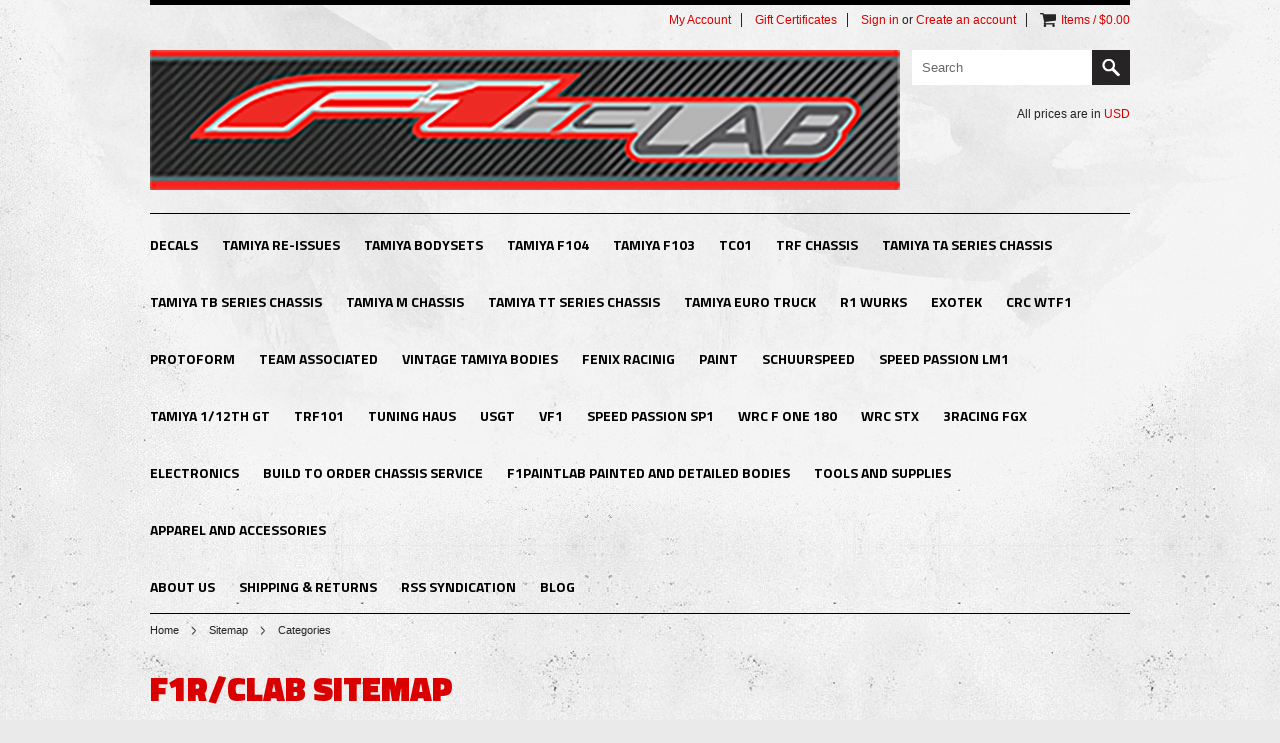

--- FILE ---
content_type: text/html; charset=UTF-8
request_url: https://store.f1rclab.com/sitemap/categories/
body_size: 5070
content:
<!DOCTYPE html>

<html lang="en" dir="ltr">

<head>
	
	

	<title>Sitemap - Categories - F1R/CLAB</title>

	<meta http-equiv="Content-Type" content="text/html; charset=UTF-8" />
	<meta name="description" content="" />
	<meta name="keywords" content="" />
	
	
	
	
	
	<meta http-equiv="Content-Script-Type" content="text/javascript" />
	<meta http-equiv="Content-Style-Type" content="text/css" />
	<link href="//fonts.googleapis.com/css?family=Titillium+Web:400,900,700,600" rel="stylesheet" type="text/css">

	<link rel="shortcut icon" href="https://cdn2.bigcommerce.com/server1700/d5fe2/product_images/default_favicon.ico" />

	<!-- begin: js page tag -->
	<script language="javascript" type="text/javascript">//<![CDATA[
		(function(){
			// this happens before external dependencies (and dom ready) to reduce page flicker
			var node, i;
			for (i = window.document.childNodes.length; i--;) {
				node = window.document.childNodes[i];
				if (node.nodeName == 'HTML') {
					node.className += ' javascript';
				}
			}
		})();
	//]]></script>
	<!-- end: js page tag -->

	<link href="https://cdn9.bigcommerce.com/r-50b4fa8997ce43839fb9457331bc39687cd8345a/themes/__master/Styles/styles.css" type="text/css" rel="stylesheet" /><link href="https://cdn9.bigcommerce.com/r-7f3397d2ae83e8b48dd889540b7b618246f07f43/themes/GreaseMonkey/Styles/styles.css" media="all" type="text/css" rel="stylesheet" />
<link href="https://cdn9.bigcommerce.com/r-7f3397d2ae83e8b48dd889540b7b618246f07f43/themes/GreaseMonkey/Styles/iselector.css" media="all" type="text/css" rel="stylesheet" />
<link href="https://cdn9.bigcommerce.com/r-7f3397d2ae83e8b48dd889540b7b618246f07f43/themes/GreaseMonkey/Styles/flexslider.css" media="all" type="text/css" rel="stylesheet" />
<link href="https://cdn9.bigcommerce.com/r-7f3397d2ae83e8b48dd889540b7b618246f07f43/themes/GreaseMonkey/Styles/slide-show.css" media="all" type="text/css" rel="stylesheet" />
<link href="https://cdn9.bigcommerce.com/r-7f3397d2ae83e8b48dd889540b7b618246f07f43/themes/GreaseMonkey/Styles/styles-slide-show.css" media="all" type="text/css" rel="stylesheet" />
<link href="https://cdn9.bigcommerce.com/r-50b4fa8997ce43839fb9457331bc39687cd8345a/themes/__master/Styles/social.css" media="all" type="text/css" rel="stylesheet" />
<link href="https://cdn9.bigcommerce.com/r-7f3397d2ae83e8b48dd889540b7b618246f07f43/themes/GreaseMonkey/Styles/dark.css" media="all" type="text/css" rel="stylesheet" />
<link href="https://cdn9.bigcommerce.com/r-7f3397d2ae83e8b48dd889540b7b618246f07f43/themes/GreaseMonkey/Styles/theme.css" media="all" type="text/css" rel="stylesheet" />
<link type="text/css" rel="stylesheet" href="https://cdn9.bigcommerce.com/r-098fe5f4938830d40a5d5433badac2d4c1c010f5/javascript/jquery/plugins/imodal/imodal.css" />

	<!-- Tell the browsers about our RSS feeds -->
	<link rel="alternate" type="application/rss+xml" title="Latest News (RSS 2.0)" href="https://store.f1rclab.com/rss.php?action=newblogs&amp;type=rss" />
<link rel="alternate" type="application/atom+xml" title="Latest News (Atom 0.3)" href="https://store.f1rclab.com/rss.php?action=newblogs&amp;type=atom" />
<link rel="alternate" type="application/rss+xml" title="New Products (RSS 2.0)" href="https://store.f1rclab.com/rss.php?type=rss" />
<link rel="alternate" type="application/atom+xml" title="New Products (Atom 0.3)" href="https://store.f1rclab.com/rss.php?type=atom" />
<link rel="alternate" type="application/rss+xml" title="Popular Products (RSS 2.0)" href="https://store.f1rclab.com/rss.php?action=popularproducts&amp;type=rss" />
<link rel="alternate" type="application/atom+xml" title="Popular Products (Atom 0.3)" href="https://store.f1rclab.com/rss.php?action=popularproducts&amp;type=atom" />


	<!-- Include visitor tracking code (if any) -->
	

	

	

	<script type="text/javascript" src="https://ajax.googleapis.com/ajax/libs/jquery/1.7.2/jquery.min.js"></script>
	<script type="text/javascript" src="https://cdn10.bigcommerce.com/r-098fe5f4938830d40a5d5433badac2d4c1c010f5/javascript/menudrop.js?"></script>
	<script type="text/javascript" src="https://cdn10.bigcommerce.com/r-098fe5f4938830d40a5d5433badac2d4c1c010f5/javascript/iselector.js?"></script>
	<script type="text/javascript" src="https://cdn10.bigcommerce.com/r-098fe5f4938830d40a5d5433badac2d4c1c010f5/javascript/jquery/plugins/jquery.flexslider.js"></script>
    <script src="https://cdn10.bigcommerce.com/r-098fe5f4938830d40a5d5433badac2d4c1c010f5/javascript/viewport.js?"></script>

	<!-- Template bespoke js -->
	<script type="text/javascript" src="https://cdn10.bigcommerce.com/r-7f3397d2ae83e8b48dd889540b7b618246f07f43/themes/GreaseMonkey/js/common.js"></script>
	<script type="text/javascript" src="https://cdn10.bigcommerce.com/r-7f3397d2ae83e8b48dd889540b7b618246f07f43/themes/GreaseMonkey/js/jquery.autobox.js"></script>
	<script type="text/javascript" src="https://cdn10.bigcommerce.com/r-7f3397d2ae83e8b48dd889540b7b618246f07f43/themes/GreaseMonkey/js/init.js"></script>
	<script type="text/javascript" src="https://cdn10.bigcommerce.com/r-7f3397d2ae83e8b48dd889540b7b618246f07f43/themes/GreaseMonkey/js/jquery.uniform.min.js"></script>
	<script type="text/javascript" src="https://cdn10.bigcommerce.com/r-7f3397d2ae83e8b48dd889540b7b618246f07f43/themes/GreaseMonkey/js/main.js?"></script>
	
	<script type="text/javascript">
	//<![CDATA[
	config.ShopPath = 'https://store.f1rclab.com';
	config.AppPath = ''; // BIG-8939: Deprecated, do not use.
	config.FastCart = 1;
	config.ShowCookieWarning = !!0;
	var ThumbImageWidth = 195;
	var ThumbImageHeight = 195;
	//]]>
	</script>
	<script type="text/javascript">
(function () {
    var xmlHttp = new XMLHttpRequest();

    xmlHttp.open('POST', 'https://bes.gcp.data.bigcommerce.com/nobot');
    xmlHttp.setRequestHeader('Content-Type', 'application/json');
    xmlHttp.send('{"store_id":"269827","timezone_offset":"0","timestamp":"2026-01-16T02:30:49.09545500Z","visit_id":"74bc4fa1-d75e-4eca-8e20-3ad432a62a2f","channel_id":1}');
})();
</script>
<script type="text/javascript" src="https://cdn9.bigcommerce.com/r-098fe5f4938830d40a5d5433badac2d4c1c010f5/javascript/jquery/plugins/jquery.form.js"></script>
<script type="text/javascript" src="https://cdn9.bigcommerce.com/r-098fe5f4938830d40a5d5433badac2d4c1c010f5/javascript/jquery/plugins/imodal/imodal.js"></script>
<script type="text/javascript" src="https://checkout-sdk.bigcommerce.com/v1/loader.js" defer></script>
<script type="text/javascript">
var BCData = {};
</script>

	<script type="text/javascript" src="https://cdn9.bigcommerce.com/r-098fe5f4938830d40a5d5433badac2d4c1c010f5/javascript/quicksearch.js"></script>
	
</head>

<body>
	<div id="Container">
	<div class="container header">	
	<div class="Center">
		<div id="AjaxLoading"><img src="https://cdn10.bigcommerce.com/r-7f3397d2ae83e8b48dd889540b7b618246f07f43/themes/GreaseMonkey/images/ajax-loader.gif" alt="" />&nbsp; Loading... Please wait...</div>
		
		        
<div id="TopMenu">
    <ul style="display:">
        <li style="display: none;">
            <div class="phoneIcon">Call us on </div>
        </li>
        <li style="display:none" class="HeaderLiveChat"></li>
        <li style="display:" class="First">
            <a href="https://store.f1rclab.com/account.php">My Account</a>
        </li>
        <li><a href="https://store.f1rclab.com/giftcertificates.php">Gift Certificates</a></li>
        <li style="display:">
            <div><a href='https://store.f1rclab.com/login.php' onclick=''>Sign in</a> or <a href='https://store.f1rclab.com/login.php?action=create_account' onclick=''>Create an account</a></div>
        </li>
        <li class="last CartLink" style="display:">
            <i class="icon" title="View Cart">&nbsp;</i>
            <a href="https://store.f1rclab.com/cart.php" title="View Cart"><span>Items / $0.00</span></a>
        </li>
    </ul>
</div>

		<div id="Header" class="clearfix">
			<div id="Logo">
				<a href="https://store.f1rclab.com/"><img src="/product_images/f1rclab_logo26_1768364229__29126.original.png" border="0" id="LogoImage" alt="F1R/CLAB" /></a>

			</div>
			<div class="right">
					<div id="SearchForm">
		<form action="https://store.f1rclab.com/search.php" method="get" onsubmit="return check_small_search_form()">
			<label for="search_query">Search</label>
			<input type="text" name="search_query" id="search_query" class="Textbox autobox" value="Search" />
			<input type="submit" class="Button" value="" name="Search" title="Search" />
		</form>
	</div>
	<script type="text/javascript">
		var QuickSearchAlignment = 'right';
		var QuickSearchWidth = '390px';
		lang.EmptySmallSearch = "You forgot to enter some search keywords.";
	</script>

				<div class="currency-converter">
					<p>All prices are in <a href="#">All prices are in <span title='Default Currency'>USD</span></a></p>	
					<div class="Block Moveable Panel" id="SideCurrencySelector" style="display:none;"></div>
				</div>
			</div>
		</div>
		
		<div class="Block Panel PageMenu">
			<div class="CategoryList" id="SideCategoryList">
	<h3>Categories</h3>
	<div class="BlockContent">
		<div class="SideCategoryListClassic">
			<ul class="category-list">	<li class=""><a href="https://store.f1rclab.com/decals/">DECALS</a>
	
	</li>	<li class=""><a href="https://store.f1rclab.com/tamiya-re-issues/">TAMIYA RE-ISSUES</a>
	
	</li>	<li class=""><a href="https://store.f1rclab.com/tamiya-bodysets/">TAMIYA BODYSETS</a>
	
	</li>	<li class=""><a href="https://store.f1rclab.com/f104/">TAMIYA F104</a>
	
	</li>	<li class=""><a href="https://store.f1rclab.com/f103/">TAMIYA F103</a>
	
	</li>	<li class=""><a href="https://store.f1rclab.com/tc01/">TC01</a>
	
	</li>	<li class=""><a href="https://store.f1rclab.com/trf-chassis/">TRF CHASSIS</a>
	
	</li>	<li class=""><a href="https://store.f1rclab.com/tamiya-ta-series-chassis/">TAMIYA TA SERIES CHASSIS </a>
	
	</li>	<li class=""><a href="https://store.f1rclab.com/tamiya-tb-series-chassis/">TAMIYA TB SERIES CHASSIS </a>
	
	</li>	<li class=""><a href="https://store.f1rclab.com/tamiya-m-chassis/">TAMIYA M CHASSIS</a>
	
	</li>	<li class=""><a href="https://store.f1rclab.com/tamiya-tt-series-chassis/">TAMIYA TT SERIES CHASSIS </a>
	
	</li>	<li class=""><a href="https://store.f1rclab.com/tamiya-euro-truck/">TAMIYA EURO TRUCK</a>
	
	</li>	<li class=""><a href="https://store.f1rclab.com/r1-wurks/">R1 WURKS</a>
	
	</li>	<li class=""><a href="https://store.f1rclab.com/exotek/">EXOTEK</a>
	
	</li>	<li class=""><a href="https://store.f1rclab.com/crc-wtf1/">CRC WTF1</a>
	
	</li>	<li class=""><a href="https://store.f1rclab.com/protoform/">PROTOFORM</a>
	
	</li>	<li class=""><a href="https://store.f1rclab.com/team-associated/">TEAM ASSOCIATED</a>
	
	</li>	<li class=""><a href="https://store.f1rclab.com/vintage-tamiya-bodies/">VINTAGE TAMIYA BODIES</a>
	
	</li>	<li class=""><a href="https://store.f1rclab.com/fenix-racinig/">FENIX RACINIG</a>
	
	</li>	<li class=""><a href="https://store.f1rclab.com/paint/">PAINT</a>
	
	</li>	<li class=""><a href="https://store.f1rclab.com/schuurspeed/">SCHUURSPEED</a>
	
	</li>	<li class=""><a href="https://store.f1rclab.com/speed-passion-lm1/">SPEED PASSION LM1</a>
	
	</li>	<li class=""><a href="https://store.f1rclab.com/tamiya-1-12th-gt/">TAMIYA 1/12TH GT </a>
	
	</li>	<li class=""><a href="https://store.f1rclab.com/trf101/">TRF101</a>
	
	</li>	<li class=""><a href="https://store.f1rclab.com/tuning-haus/">TUNING HAUS</a>
	
	</li>	<li class=""><a href="https://store.f1rclab.com/usgt/">USGT </a>
	
	</li>	<li class=""><a href="https://store.f1rclab.com/vf1/">VF1</a>
	
	</li>	<li class=""><a href="https://store.f1rclab.com/speed-passion-sp1/">SPEED PASSION SP1</a>
	
	</li>	<li class=""><a href="https://store.f1rclab.com/wrc-f-one-180/">WRC F ONE 180</a>
	
	</li>	<li class=""><a href="https://store.f1rclab.com/wrc-stx/">WRC STX</a>
	
	</li>	<li class=""><a href="https://store.f1rclab.com/3racing-fgx/">3RACING FGX</a>
	
	</li>	<li class=""><a href="https://store.f1rclab.com/electronics/">ELECTRONICS</a>
	
	</li>	<li class=""><a href="https://store.f1rclab.com/build-to-order-chassis-service-1/">BUILD TO ORDER CHASSIS SERVICE</a>
	
	</li>	<li class=""><a href="https://store.f1rclab.com/f1paintlab-painted-and-detailed-bodies/">F1PAINTLAB PAINTED AND DETAILED BODIES</a>
	
	</li>	<li class=""><a href="https://store.f1rclab.com/tools-and-supplies/">TOOLS AND SUPPLIES</a>
	
	</li>	<li class=""><a href="https://store.f1rclab.com/apparel-and-accessories/">APPAREL AND ACCESSORIES</a>
	
	</li></ul>
		</div>
	</div>
</div>
			<div id="Menu">
	<ul class="sf-menu sf-horizontal sf-js-enabled">
			<li class=" ">
		<a href="https://store.f1rclab.com/about-us/"><span>ABOUT US</span></a>
		
	</li>	<li class=" ">
		<a href="https://store.f1rclab.com/shipping-returns/"><span>Shipping &amp; Returns</span></a>
		
	</li>	<li class=" ">
		<a href="https://store.f1rclab.com/rss-syndication/"><span>RSS Syndication</span></a>
		
	</li>	<li class=" ">
		<a href="https://store.f1rclab.com/blog/"><span>Blog</span></a>
		
	</li>
	</ul>
</div>

		</div>
	</div>
</div>
	<div class="container content">
		<div class="Center">

	<div id="Wrapper">
		
		<div class="Block Moveable Panel Breadcrumb" id="BrandBreadcrumb">
	<ul>
		<li><a href="https://store.f1rclab.com/">Home</a></li>
		<li style="display:none;">Sitemap</li>
		<li style=""><a href="https://store.f1rclab.com/sitemap/">Sitemap</a></li>
		<li style="">Categories</li>
	</ul>
</div>

		<h1 class="TitleHeading"><span>F1R/CLAB Sitemap</span></h1>
		<div class="full-width">
			<div class="Content Widest ptm" id="LayoutColumn1">
				<p class="txt24">A sitemap lists all pages available on a website. The sitemap for web pages on F1R/CLAB is shown below:</p>
				<div class="Block Moveable Panel" id="SitemapContent">
	<div class="BlockContent">
		<div class="SitemapCategories">
	<h2>Categories</h2>
	<ul class=""><li><a href="https://store.f1rclab.com/decals/"><span>DECALS</span></a><ul><li><a href="https://store.f1rclab.com/dealer-only/"><span>DEALER ONLY</span></a></li><li><a href="https://store.f1rclab.com/non-f1-decals/"><span>NON F1 DECALS</span></a></li></ul></li><li><a href="https://store.f1rclab.com/tamiya-re-issues/"><span>TAMIYA RE-ISSUES</span></a></li><li><a href="https://store.f1rclab.com/tamiya-bodysets/"><span>TAMIYA BODYSETS</span></a></li><li><a href="https://store.f1rclab.com/f104/"><span>TAMIYA F104</span></a><ul><li><a href="https://store.f1rclab.com/f104-bodies/"><span>F104 BODIES</span></a></li><li><a href="https://store.f1rclab.com/f104-hopup-parts/"><span>F104 HOPUP PARTS</span></a></li><li><a href="https://store.f1rclab.com/f104-replacement-parts/"><span>F104 REPLACEMENT PARTS</span></a></li><li><a href="https://store.f1rclab.com/kits/"><span>KITS</span></a></li></ul></li><li><a href="https://store.f1rclab.com/f103/"><span>TAMIYA F103</span></a><ul><li><a href="https://store.f1rclab.com/f103-bodies/"><span>F103 BODIES</span></a></li><li><a href="https://store.f1rclab.com/f103-hop-ups-conversions/"><span>F103 HOP UPS &amp; CONVERSIONS</span></a><ul><li><a href="https://store.f1rclab.com/new-category/"><span>TAMIYA HOPUPS</span></a><ul><li><a href="https://store.f1rclab.com/non-tamiya-hopups/"><span>NON TAMIYA HOPUPS</span></a></li></ul></li></ul></li><li><a href="https://store.f1rclab.com/f103-spare-parts/"><span>F103 SPARE PARTS</span></a></li></ul></li><li><a href="https://store.f1rclab.com/tc01/"><span>TC01</span></a><ul><li><a href="https://store.f1rclab.com/tc01-spare-parts/"><span>TC01 SPARE PARTS </span></a></li><li><a href="https://store.f1rclab.com/tc-01-hop-up-parts/"><span>TC-01 HOP-UP PARTS </span></a></li></ul></li><li><a href="https://store.f1rclab.com/trf-chassis/"><span>TRF CHASSIS</span></a></li><li><a href="https://store.f1rclab.com/tamiya-ta-series-chassis/"><span>TAMIYA TA SERIES CHASSIS </span></a><ul><li><a href="https://store.f1rclab.com/ta05/"><span>TA05</span></a></li><li><a href="https://store.f1rclab.com/ta08/"><span>TA08</span></a></li><li><a href="https://store.f1rclab.com/ta07/"><span>TA07</span></a></li></ul></li><li><a href="https://store.f1rclab.com/tamiya-tb-series-chassis/"><span>TAMIYA TB SERIES CHASSIS </span></a><ul><li><a href="https://store.f1rclab.com/tb04/"><span>TB04</span></a></li><li><a href="https://store.f1rclab.com/tb05/"><span>TB05</span></a></li><li><a href="https://store.f1rclab.com/tbevo/"><span>TBEVO</span></a></li></ul></li><li><a href="https://store.f1rclab.com/tamiya-m-chassis/"><span>TAMIYA M CHASSIS</span></a><ul><li><a href="https://store.f1rclab.com/m08/"><span>M08</span></a></li><li><a href="https://store.f1rclab.com/m07/"><span>M07</span></a></li><li><a href="https://store.f1rclab.com/m06/"><span>M06</span></a></li><li><a href="https://store.f1rclab.com/m05/"><span>M05</span></a></li><li><a href="https://store.f1rclab.com/new-category-2/"><span>M04</span></a></li><li><a href="https://store.f1rclab.com/new-category-3/"><span>M03</span></a></li></ul></li><li><a href="https://store.f1rclab.com/tamiya-tt-series-chassis/"><span>TAMIYA TT SERIES CHASSIS </span></a><ul><li><a href="https://store.f1rclab.com/new-category-1/"><span>M07</span></a></li></ul></li><li><a href="https://store.f1rclab.com/tamiya-euro-truck/"><span>TAMIYA EURO TRUCK</span></a></li><li><a href="https://store.f1rclab.com/r1-wurks/"><span>R1 WURKS</span></a></li><li><a href="https://store.f1rclab.com/exotek/"><span>EXOTEK</span></a></li><li><a href="https://store.f1rclab.com/crc-wtf1/"><span>CRC WTF1</span></a></li><li><a href="https://store.f1rclab.com/protoform/"><span>PROTOFORM</span></a></li><li><a href="https://store.f1rclab.com/team-associated/"><span>TEAM ASSOCIATED</span></a></li><li><a href="https://store.f1rclab.com/vintage-tamiya-bodies/"><span>VINTAGE TAMIYA BODIES</span></a></li><li><a href="https://store.f1rclab.com/fenix-racinig/"><span>FENIX RACINIG</span></a></li><li><a href="https://store.f1rclab.com/paint/"><span>PAINT</span></a></li><li><a href="https://store.f1rclab.com/schuurspeed/"><span>SCHUURSPEED</span></a></li><li><a href="https://store.f1rclab.com/speed-passion-lm1/"><span>SPEED PASSION LM1</span></a><ul><li><a href="https://store.f1rclab.com/optional-parts/"><span>OPTIONAL PARTS </span></a></li><li><a href="https://store.f1rclab.com/spare-parts-2/"><span>SPARE PARTS </span></a></li></ul></li><li><a href="https://store.f1rclab.com/tamiya-1-12th-gt/"><span>TAMIYA 1/12TH GT </span></a></li><li><a href="https://store.f1rclab.com/trf101/"><span>TRF101</span></a></li><li><a href="https://store.f1rclab.com/tuning-haus/"><span>TUNING HAUS</span></a></li><li><a href="https://store.f1rclab.com/usgt/"><span>USGT </span></a></li><li><a href="https://store.f1rclab.com/vf1/"><span>VF1</span></a></li><li><a href="https://store.f1rclab.com/speed-passion-sp1/"><span>SPEED PASSION SP1</span></a><ul><li><a href="https://store.f1rclab.com/spare-parts-3/"><span>OPTIONAL PARTS </span></a></li><li><a href="https://store.f1rclab.com/spare-parts-1/"><span>SPARE PARTS</span></a></li></ul></li><li><a href="https://store.f1rclab.com/wrc-f-one-180/"><span>WRC F ONE 180</span></a><ul><li><a href="https://store.f1rclab.com/hopup-parts/"><span>HOPUP PARTS</span></a></li><li><a href="https://store.f1rclab.com/spare-parts-4/"><span>SPARE PARTS</span></a></li></ul></li><li><a href="https://store.f1rclab.com/wrc-stx/"><span>WRC STX</span></a><ul><li><a href="https://store.f1rclab.com/stx-spare-parts/"><span>STX SPARE PARTS </span></a><ul><li><a href="https://store.f1rclab.com/stx-option-parts/"><span>STX OPTION PARTS </span></a></li></ul></li></ul></li><li><a href="https://store.f1rclab.com/3racing-fgx/"><span>3RACING FGX</span></a><ul><li><a href="https://store.f1rclab.com/fgx-hop-up-parts/"><span>FGX HOP UP PARTS</span></a></li><li><a href="https://store.f1rclab.com/spare-parts/"><span>SPARE PARTS</span></a></li></ul></li><li><a href="https://store.f1rclab.com/electronics/"><span>ELECTRONICS</span></a><ul><li><a href="https://store.f1rclab.com/batteries/"><span>BATTERIES</span></a></li><li><a href="https://store.f1rclab.com/battery-chargers/"><span>BATTERY CHARGERS</span></a></li><li><a href="https://store.f1rclab.com/motors/"><span>MOTORS</span></a></li><li><a href="https://store.f1rclab.com/radios/"><span>RADIOS</span></a></li><li><a href="https://store.f1rclab.com/receivers/"><span>RECEIVERS</span></a></li><li><a href="https://store.f1rclab.com/servos/"><span>SERVOS</span></a></li><li><a href="https://store.f1rclab.com/speed-controls/"><span>SPEED CONTROLS</span></a></li></ul></li><li><a href="https://store.f1rclab.com/build-to-order-chassis-service-1/"><span>BUILD TO ORDER CHASSIS SERVICE</span></a></li><li><a href="https://store.f1rclab.com/f1paintlab-painted-and-detailed-bodies/"><span>F1PAINTLAB PAINTED AND DETAILED BODIES</span></a></li><li><a href="https://store.f1rclab.com/tools-and-supplies/"><span>TOOLS AND SUPPLIES</span></a></li><li><a href="https://store.f1rclab.com/apparel-and-accessories/"><span>APPAREL AND ACCESSORIES</span></a></li></ul>
	<p style="display: none">
		<span>
			<a href="">See All</a>
		</span>
	</p>
</div>
	</div>
</div>
				
			</div>
		<br class="Clear" />
		</div>
	</div>
	                </div>
            </div>
        <div class="clear">&nbsp;</div>
    </div><!-- end Container -->

    <div id="ContainerFooter" class="container footer">
        <div class="Center">
            <div id="FooterUpper">
                <div class="Column"><div class="BrandList Moveable Panel slist" id="SideShopByBrand" style="display: ">
	<h3>Brands</h3>
	<div class="BlockContent">
		<ul>
				<li><a href="https://store.f1rclab.com/brands/F1PAINTLAB.html">F1PAINTLAB</a></li>	<li><a href="https://store.f1rclab.com/brands/TAMIYA.html">TAMIYA</a></li>	<li><a href="https://store.f1rclab.com/brands/3RACING.html">3RACING</a></li>	<li><a href="https://store.f1rclab.com/brands/EXOTEK.html">EXOTEK</a></li>
		</ul>
            <strong class="afterSideShopByBrand"><a href="https://store.f1rclab.com/brands/">View all brands</a></strong>
	</div>
</div></div>
                <div class="Column">				<div class="Block CategoryList Panel">
					<h4>Categories</h4>
					<div class="BlockContent">
							<ul class="category-list">	<li class=""><a href="https://store.f1rclab.com/decals/">DECALS</a>
	
	</li>	<li class=""><a href="https://store.f1rclab.com/tamiya-re-issues/">TAMIYA RE-ISSUES</a>
	
	</li>	<li class=""><a href="https://store.f1rclab.com/tamiya-bodysets/">TAMIYA BODYSETS</a>
	
	</li>	<li class=""><a href="https://store.f1rclab.com/f104/">TAMIYA F104</a>
	
	</li>	<li class=""><a href="https://store.f1rclab.com/f103/">TAMIYA F103</a>
	
	</li>	<li class=""><a href="https://store.f1rclab.com/tc01/">TC01</a>
	
	</li>	<li class=""><a href="https://store.f1rclab.com/trf-chassis/">TRF CHASSIS</a>
	
	</li>	<li class=""><a href="https://store.f1rclab.com/tamiya-ta-series-chassis/">TAMIYA TA SERIES CHASSIS </a>
	
	</li>	<li class=""><a href="https://store.f1rclab.com/tamiya-tb-series-chassis/">TAMIYA TB SERIES CHASSIS </a>
	
	</li>	<li class=""><a href="https://store.f1rclab.com/tamiya-m-chassis/">TAMIYA M CHASSIS</a>
	
	</li>	<li class=""><a href="https://store.f1rclab.com/tamiya-tt-series-chassis/">TAMIYA TT SERIES CHASSIS </a>
	
	</li>	<li class=""><a href="https://store.f1rclab.com/tamiya-euro-truck/">TAMIYA EURO TRUCK</a>
	
	</li>	<li class=""><a href="https://store.f1rclab.com/r1-wurks/">R1 WURKS</a>
	
	</li>	<li class=""><a href="https://store.f1rclab.com/exotek/">EXOTEK</a>
	
	</li>	<li class=""><a href="https://store.f1rclab.com/crc-wtf1/">CRC WTF1</a>
	
	</li>	<li class=""><a href="https://store.f1rclab.com/protoform/">PROTOFORM</a>
	
	</li>	<li class=""><a href="https://store.f1rclab.com/team-associated/">TEAM ASSOCIATED</a>
	
	</li>	<li class=""><a href="https://store.f1rclab.com/vintage-tamiya-bodies/">VINTAGE TAMIYA BODIES</a>
	
	</li>	<li class=""><a href="https://store.f1rclab.com/fenix-racinig/">FENIX RACINIG</a>
	
	</li>	<li class=""><a href="https://store.f1rclab.com/paint/">PAINT</a>
	
	</li>	<li class=""><a href="https://store.f1rclab.com/schuurspeed/">SCHUURSPEED</a>
	
	</li>	<li class=""><a href="https://store.f1rclab.com/speed-passion-lm1/">SPEED PASSION LM1</a>
	
	</li>	<li class=""><a href="https://store.f1rclab.com/tamiya-1-12th-gt/">TAMIYA 1/12TH GT </a>
	
	</li>	<li class=""><a href="https://store.f1rclab.com/trf101/">TRF101</a>
	
	</li>	<li class=""><a href="https://store.f1rclab.com/tuning-haus/">TUNING HAUS</a>
	
	</li>	<li class=""><a href="https://store.f1rclab.com/usgt/">USGT </a>
	
	</li>	<li class=""><a href="https://store.f1rclab.com/vf1/">VF1</a>
	
	</li>	<li class=""><a href="https://store.f1rclab.com/speed-passion-sp1/">SPEED PASSION SP1</a>
	
	</li>	<li class=""><a href="https://store.f1rclab.com/wrc-f-one-180/">WRC F ONE 180</a>
	
	</li>	<li class=""><a href="https://store.f1rclab.com/wrc-stx/">WRC STX</a>
	
	</li>	<li class=""><a href="https://store.f1rclab.com/3racing-fgx/">3RACING FGX</a>
	
	</li>	<li class=""><a href="https://store.f1rclab.com/electronics/">ELECTRONICS</a>
	
	</li>	<li class=""><a href="https://store.f1rclab.com/build-to-order-chassis-service-1/">BUILD TO ORDER CHASSIS SERVICE</a>
	
	</li>	<li class=""><a href="https://store.f1rclab.com/f1paintlab-painted-and-detailed-bodies/">F1PAINTLAB PAINTED AND DETAILED BODIES</a>
	
	</li>	<li class=""><a href="https://store.f1rclab.com/tools-and-supplies/">TOOLS AND SUPPLIES</a>
	
	</li>	<li class=""><a href="https://store.f1rclab.com/apparel-and-accessories/">APPAREL AND ACCESSORIES</a>
	
	</li></ul>
					<strong class="afterSideCategoryList"><a href="/categories/">View all categories</a></strong>
                                        </div>
				</div></div>
                <div class="Column"><div class="Block Moveable Panel" id="HomeRecentBlogs" style="display:none;"></div></div>
                <div class="Column"><div class="Block Moveable Panel" id="SocialLinks" style="display:none;"></div></div>
                <div class="Column NewsletterColumn">
<div class="Block NewsletterSubscription Moveable Panel" id="SideNewsletterBox">

	<h4>Newsletter</h4>
	

	<div class="BlockContent">
		<form action="https://store.f1rclab.com/subscribe.php" method="post" id="subscribe_form" name="subscribe_form">
			<input type="hidden" name="action" value="subscribe" />
			<ul>
				<li class="inputForm">
					<label for="nl_first_name">Name</label>
					<input class="Textbox autobox" value="Name" id="nl_first_name" name="nl_first_name" type="text" />
				</li>
				<li class="inputForm">
					<label for="nl_email">Email</label>
					<input class="Textbox autobox" value="Email" id="nl_email" name="nl_email" type="text" />
				</li>
				<li>

					<input value="Submit" class="btn alt" type="submit" />

				</li>
			</ul>
		</form>
	</div>
</div>
<script type="text/javascript">
// <!--
	$('#subscribe_form').submit(function() {
		if($('#nl_first_name').val() == '') {
			alert('You forgot to type in your first name.');
			$('#nl_first_name').focus();
			return false;
		}

		if($('#nl_email').val() == '') {
			alert('You forgot to type in your email address.');
			$('#nl_email').focus();
			return false;
		}

		if($('#nl_email').val().indexOf('@') == -1 || $('#nl_email').val().indexOf('.') == -1) {
			alert('Please enter a valid email address, such as john@example.com.');
			$('#nl_email').focus();
			$('#nl_email').select();
			return false;
		}

		// Set the action of the form to stop spammers
		$('#subscribe_form').append("<input type=\"hidden\" name=\"check\" value=\"1\" \/>");
		return true;

	});
// -->
</script>

</div>
            </div>
            <div id="Footer">
                <div class="PageMenu"><div id="Menu">
	<ul class="sf-menu sf-horizontal sf-js-enabled">
			<li class=" ">
		<a href="https://store.f1rclab.com/about-us/"><span>ABOUT US</span></a>
		
	</li>	<li class=" ">
		<a href="https://store.f1rclab.com/shipping-returns/"><span>Shipping &amp; Returns</span></a>
		
	</li>	<li class=" ">
		<a href="https://store.f1rclab.com/rss-syndication/"><span>RSS Syndication</span></a>
		
	</li>	<li class=" ">
		<a href="https://store.f1rclab.com/blog/"><span>Blog</span></a>
		
	</li>
	</ul>
</div>
</div>
                <p><span id="currencyPrices">All prices are in <span title='Default Currency'>USD</span>.</span> &copy; 2026 F1R/CLAB.
                <a href="https://store.f1rclab.com/sitemap/"><span>Sitemap</span></a> |
                <a rel="nofollow" href="http://www.bigcommerce.com">Shopping Cart Software</a> by BigCommerce</p>
                
            </div>
        </div>
        <br class="Clear" />
    </div>








<script type="text/javascript" src="https://cdn9.bigcommerce.com/r-098fe5f4938830d40a5d5433badac2d4c1c010f5/javascript/visitor.js"></script>


<script type="text/javascript">
$(document).ready(function() {
	// attach fast cart event to all 'add to cart' link
	$(".ProductActionAdd a[href*='cart.php?action=add']").click(function(event) {
		fastCartAction($(this).attr('href'));
		return false;
	});
});
</script>

<script src="https://chimpstatic.com/mcjs-connected/js/users/b3e03513f8da5cfb6d7ebc82c/a89e9d94b22982d4173b50da5.js"></script>
</div>
<script type="text/javascript" src="https://cdn9.bigcommerce.com/shared/js/csrf-protection-header-5eeddd5de78d98d146ef4fd71b2aedce4161903e.js"></script></body>
</html>

--- FILE ---
content_type: text/css
request_url: https://cdn9.bigcommerce.com/r-7f3397d2ae83e8b48dd889540b7b618246f07f43/themes/GreaseMonkey/Styles/dark.css
body_size: 1374
content:
/* Color: White */

.slide-show {
	width: 980px;
	border-top: 1px solid #000;
}
.slide-show ul li {
    padding: 0;
    margin: 0;
}
#SearchForm input {
	border: 1px solid #c8c8c8;
	border-bottom-color: #f0f0f0;
	border-right-color: #f0f0f0;
}
#HeaderLower {
	border-top: 4px solid #000;
}
#SideCategoryList li li, #SideCategoryList .sf-menu li li {
	background-image: none;
    position: relative;
}
#SideCategoryList li li:last-child, #SideCategoryList .sf-menu li li:last-child {
	border: 0;
}
#SideCategoryList li ul li ul, #SideCategoryList .sf-menu li ul li ul {
	border: 0px solid #000;
}
.hero_slider .Block div {
	border-bottom: 4px solid #000;
}
.hero_slider .Block div div {
	border: 0;
}
.hero div .text h1, .hero div .text h2, .hero div .text h3, .hero div .text p, .hero div .text a {
	color: #000;
	text-shadow: none;
}
.hero div .text.white * { /* Reverse text colour */
	color: #fff !important;
	text-shadow: 1px 1px 2px #000 !important;
}
.Block.banner_home_page_bottom div .text.text-light *,
.Block.banner_category_page_bottom div .text.text-light *,
.Block.banner_brand_page_bottom div .text.text-light *,
.Block.banner_search_page_bottom div .text.text-light * { /* Reverse text colour */
	color: #fff !important;
	text-shadow: 1px 1px 2px #000 !important;
}
a.btn_link { /* All boxed links within banners */
	color: #fff !important;
	background: #000;
	padding: 2px 10px 2px 10px !important;
}
.Right .Block h2 {
	border-bottom: 1px solid #d6d6d6;
}
.Right li {
	border-bottom: 1px solid #d6d6d6;
}
.Content .ProductList .ProductImage {
	background: #fff;
}

.ProductList .Rating {
	color: #9a9a9a;
}
.Right .TopSellers li .TopSellerNumber { /* Contains the number of the item */
	display: none;
}
.CompareItem { width:200px; border-left: 1px solid #d6d6d6; }
.CompareFieldName { font-weight:bold; border-bottom: 1px solid #d6d6d6; }
.CompareFieldTop {    border-bottom:s 1px solid #d6d6d6; font-size:14px; padding: 20px 10px; }
.CompareFieldTop a:hover { color:#262425; }
.ViewCartLink {
	background: url('../images/white/Cart.gif') no-repeat 0 50%;
}
table.CartContents thead tr th, table.General thead tr th {
	background: #e0e0e0;
	color: #262425;
}

.CartContents tfoot .SubTotal td div {
	padding: 20px;
	position: relative;
    overflow: hidden;
}
.JustAddedProduct {
	border: 1px solid #d6d6d6;
	background: #fff;
}

/* Buttons */

.btn {
    background-color: #db0000;
    color: #fff;
    font-size: 14px;
	border: 1px solid #c10404;
    text-transform: uppercase;
    font-family: 'Titillium Web', Arial, Sans-Serif;
    -webkit-border-radius: 2px;
    border-radius: 2px;
    font-weight: bold;
    padding: 8px 12px;
}

.btn:hover {
	background-color: #c10404;
    color: #fff;
}

.btn.alt {
    background-color: #000;
    border-color: #000;
    color: #fff;
}

a.btn.alt {
    color: #fff;
}

.btn.alt:hover {
    background-color: #2e2e2e;
}

.btn.text {
    background:none;
    color: #666;
    outline: 0;
}


/*custom */
.CartContents tfoot .SubTotal td div .CheckoutRedeemCoupon {
    background: none repeat scroll 0 0 #fff;
    border: 0 solid #d6d6d6;
    height: 100%;
    left: 0;
    line-height: 4.2em;
    margin: 0;
    padding: 0 10px;
    position: absolute;
    top: 0;
    width: 490px;
}
.InfoMessage {
    margin-bottom: 20px;
    font-weight: bold;
}
.SuccessMessage, .ErrorMessage {
    background-color: #fff;
    border: 1px solid #d6d6d6;
	margin: 0 0 20px 0;
    padding: 20px;
}
.SuccessMessage {
	background: #edffe7 url('../images/SuccessMessage.gif') no-repeat 15px center;
	color: #528f3b;
	border-color: #e0f6d8;
    padding-left: 55px;
}
.ErrorMessage {
	background: #f8eae7 url('../images/ErrorMessage.gif') no-repeat 15px center;
	color: #b42525;
	border-color: #f1d8d4;
    padding-left: 55px;
}
.ComparisonTable tr:hover td, .ComparisonTable tr.Over td {
	background: #fff;
}
.QuickSearch { 
	border: 1px solid #d6d6d6; 
}
.QuickSearchResult .Price { 
	color: #262425; 
}
.SearchTips .Examples {
	background: #fff;
}
.Right hr {
	background: transparent;
	border: 0;
}
.MiniCart .SubTotal {
	color: #262425;
}

/* Shipping Estimation on Cart Contents Page */
.EstimateShipping {
	background: #fff;
	border: 1px solid #d6d6d6;
	text-align: left;
}

/* Product Videos */

.videoRow:hover {
	background-color: #efefef;
}
.CartContents .ItemShipping th {
	border-bottom-color: #d6d6d6;
	border-top-color: #d6d6d6;
	background: #fff;
	color: #2f2f2f;
}


/* start fast cart styles */

.fastCartSummaryBox {
	background-color: #eaeaea;
}

/* end fast cart styles */

.SubCategoryListGrid {
	border-bottom: 1px solid #d6d6d6;
}
#AjaxLoading, .OrderItemMessage, .CurrencyList a.Sel, .SharePublicWishList {
	background: #fdfbeb;
	border: 1px solid #efecec;
}
#socnet .icon-social-theme {
	background-image: url('../images/sprite-social.png');
}
.ProductTinyImageList li {
	border-color: #eee !important;
}
.TinyOuterDiv {
	border-color: #eee !important;
}
#prodAccordion .Block:last-child {
	border-bottom: 1px solid #d6d6d6;
}
